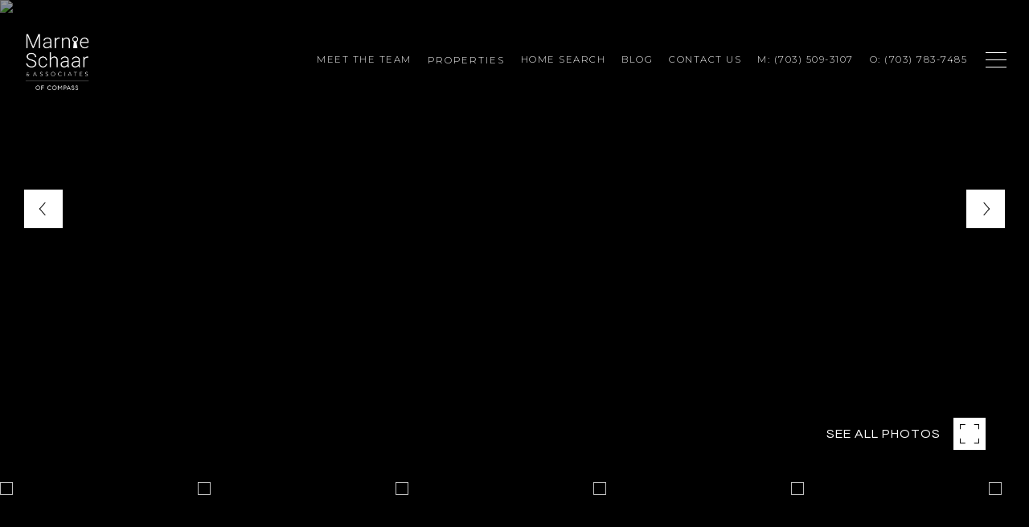

--- FILE ---
content_type: text/html; charset=utf-8
request_url: https://bss.luxurypresence.com/buttons/googleOneTap?companyId=3283567c-5aeb-4ade-8810-3126a37726dd&websiteId=034a6e8c-feef-4c80-ac7f-71bbe41cb46f&pageId=8ca35f23-a448-43bc-9496-8f2506883900&sourceUrl=https%3A%2F%2Fmarnieschaar.com%2Fproperties%2F205-silverleaf-drive-sterling-va-20164-valo397952&pageMeta=%7B%22sourceResource%22%3A%22properties%22%2C%22pageElementId%22%3A%22f33d0d0e-a54f-48f1-b31c-8d1d78aa80ba%22%2C%22pageQueryVariables%22%3A%7B%22property%22%3A%7B%22id%22%3A%22f33d0d0e-a54f-48f1-b31c-8d1d78aa80ba%22%7D%2C%22properties%22%3A%7B%22relatedNeighborhoodPropertyId%22%3A%22f33d0d0e-a54f-48f1-b31c-8d1d78aa80ba%22%2C%22sort%22%3A%22salesPrice%22%7D%2C%22neighborhood%22%3A%7B%7D%2C%22pressReleases%22%3A%7B%22propertyId%22%3A%22f33d0d0e-a54f-48f1-b31c-8d1d78aa80ba%22%7D%7D%7D
body_size: 2864
content:
<style>
  html, body {margin: 0; padding: 0;}
</style>
<script src="https://accounts.google.com/gsi/client" async defer></script>
<script>
const parseURL = (url) => {
    const a = document.createElement('a');
    a.href = url;
    return a.origin;
}

const login = (token, provider, source)  => {
  const origin = (window.location != window.parent.location)
    ? parseURL(document.referrer)
    : window.location.origin;  
  const xhr = new XMLHttpRequest();
  xhr.responseType = 'json';
  xhr.onreadystatechange = function() {
    if (xhr.readyState === 4) {
      const response = xhr.response;
      const msg = {
        event: response.status,
        provider: provider,
        source: source,
        token: token
      }
      window.parent.postMessage(msg, origin);
    }
  }
  xhr.withCredentials = true;
  xhr.open('POST', `${origin}/api/v1/auth/login`, true);
  xhr.setRequestHeader("Content-Type", "application/json;charset=UTF-8");
  xhr.send(JSON.stringify({
    token,
    provider,
    source,
    websiteId: '034a6e8c-feef-4c80-ac7f-71bbe41cb46f',
    companyId: '3283567c-5aeb-4ade-8810-3126a37726dd',
    pageId: '8ca35f23-a448-43bc-9496-8f2506883900',
    sourceUrl: 'https://marnieschaar.com/properties/205-silverleaf-drive-sterling-va-20164-valo397952',
    pageMeta: '{"sourceResource":"properties","pageElementId":"f33d0d0e-a54f-48f1-b31c-8d1d78aa80ba","pageQueryVariables":{"property":{"id":"f33d0d0e-a54f-48f1-b31c-8d1d78aa80ba"},"properties":{"relatedNeighborhoodPropertyId":"f33d0d0e-a54f-48f1-b31c-8d1d78aa80ba","sort":"salesPrice"},"neighborhood":{},"pressReleases":{"propertyId":"f33d0d0e-a54f-48f1-b31c-8d1d78aa80ba"}}}',
    utm: '',
    referrer: ''
  }));
}

function getExpirationCookie(expiresInMiliseconds) {
  const tomorrow  = new Date(Date.now() + expiresInMiliseconds); // The Date object returns today's timestamp
  return `marnieschaar.com-SID=true; expires=${tomorrow.toUTCString()}; path=/; Secure; SameSite=None`;
}

function handleCredentialResponse(response) {
  document.cookie = getExpirationCookie(24 * 60 * 60 * 1000); // 1 day
  login(response.credential, 'GOOGLE', 'GOOGLE_SIGN_ON');
}

function handleClose() {
  const msg = {
    event: 'cancel',
    provider: 'GOOGLE',
    source: 'GOOGLE_SIGN_ON'
  }
  const origin = (window.location != window.parent.location)
    ? parseURL(document.referrer)
    : window.location.origin;
  window.parent.postMessage(msg, origin);
  document.cookie = getExpirationCookie(2 * 60 * 60 * 1000); // 2 hours
}

</script>
<div id="g_id_onload"
  data-client_id="673515100752-7s6f6j0qab4skl22cjpp7eirb2rjmfcg.apps.googleusercontent.com"
  data-callback="handleCredentialResponse"
  data-intermediate_iframe_close_callback="handleClose"
  data-state_cookie_domain = "marnieschaar.com"
  data-allowed_parent_origin="https://marnieschaar.com"
  data-skip_prompt_cookie="marnieschaar.com-SID"
  data-cancel_on_tap_outside="false"
></div>

--- FILE ---
content_type: application/javascript; charset=UTF-8
request_url: https://marnieschaar.com/cdn-cgi/challenge-platform/scripts/jsd/main.js
body_size: 4538
content:
window._cf_chl_opt={VnHPF6:'b'};~function(y4,V,d,Z,Q,o,m,M){y4=C,function(f,S,yX,y3,I,l){for(yX={f:129,S:229,I:228,l:117,a:221,h:183,F:139,H:122,D:190,R:207,N:230},y3=C,I=f();!![];)try{if(l=-parseInt(y3(yX.f))/1*(parseInt(y3(yX.S))/2)+parseInt(y3(yX.I))/3*(parseInt(y3(yX.l))/4)+-parseInt(y3(yX.a))/5*(parseInt(y3(yX.h))/6)+-parseInt(y3(yX.F))/7+-parseInt(y3(yX.H))/8*(parseInt(y3(yX.D))/9)+parseInt(y3(yX.R))/10+parseInt(y3(yX.N))/11,l===S)break;else I.push(I.shift())}catch(a){I.push(I.shift())}}(y,848711),V=this||self,d=V[y4(120)],Z=function(yt,yp,yk,yN,yR,yH,yf,S,I,l){return yt={f:142,S:225},yp={f:210,S:210,I:118,l:210,a:146,h:208,F:118,H:208,D:210},yk={f:188},yN={f:227},yR={f:188,S:208,I:160,l:130,a:187,h:130,F:160,H:130,D:187,R:227,N:118,k:227,g:118,c:210,i:118,J:210,W:160,A:187,L:227,e:227,x:118,O:118,v:146},yH={f:192,S:208},yf=y4,S=String[yf(yt.f)],I={'h':function(a){return a==null?'':I.g(a,6,function(h,yS){return yS=C,yS(yH.f)[yS(yH.S)](h)})},'g':function(F,H,D,yI,R,N,i,J,W,A,L,x,O,B,z,y0,y1,y2){if(yI=yf,null==F)return'';for(N={},i={},J='',W=2,A=3,L=2,x=[],O=0,B=0,z=0;z<F[yI(yR.f)];z+=1)if(y0=F[yI(yR.S)](z),Object[yI(yR.I)][yI(yR.l)][yI(yR.a)](N,y0)||(N[y0]=A++,i[y0]=!0),y1=J+y0,Object[yI(yR.I)][yI(yR.h)][yI(yR.a)](N,y1))J=y1;else{if(Object[yI(yR.F)][yI(yR.H)][yI(yR.D)](i,J)){if(256>J[yI(yR.R)](0)){for(R=0;R<L;O<<=1,B==H-1?(B=0,x[yI(yR.N)](D(O)),O=0):B++,R++);for(y2=J[yI(yR.k)](0),R=0;8>R;O=1.63&y2|O<<1.59,H-1==B?(B=0,x[yI(yR.N)](D(O)),O=0):B++,y2>>=1,R++);}else{for(y2=1,R=0;R<L;O=O<<1|y2,B==H-1?(B=0,x[yI(yR.N)](D(O)),O=0):B++,y2=0,R++);for(y2=J[yI(yR.k)](0),R=0;16>R;O=1&y2|O<<1,H-1==B?(B=0,x[yI(yR.g)](D(O)),O=0):B++,y2>>=1,R++);}W--,0==W&&(W=Math[yI(yR.c)](2,L),L++),delete i[J]}else for(y2=N[J],R=0;R<L;O=O<<1|1.07&y2,H-1==B?(B=0,x[yI(yR.i)](D(O)),O=0):B++,y2>>=1,R++);J=(W--,W==0&&(W=Math[yI(yR.J)](2,L),L++),N[y1]=A++,String(y0))}if(J!==''){if(Object[yI(yR.W)][yI(yR.l)][yI(yR.A)](i,J)){if(256>J[yI(yR.L)](0)){for(R=0;R<L;O<<=1,H-1==B?(B=0,x[yI(yR.i)](D(O)),O=0):B++,R++);for(y2=J[yI(yR.e)](0),R=0;8>R;O=y2&1.89|O<<1,B==H-1?(B=0,x[yI(yR.x)](D(O)),O=0):B++,y2>>=1,R++);}else{for(y2=1,R=0;R<L;O=O<<1.34|y2,H-1==B?(B=0,x[yI(yR.x)](D(O)),O=0):B++,y2=0,R++);for(y2=J[yI(yR.R)](0),R=0;16>R;O=O<<1|1&y2,H-1==B?(B=0,x[yI(yR.N)](D(O)),O=0):B++,y2>>=1,R++);}W--,W==0&&(W=Math[yI(yR.J)](2,L),L++),delete i[J]}else for(y2=N[J],R=0;R<L;O=O<<1.37|1.52&y2,H-1==B?(B=0,x[yI(yR.N)](D(O)),O=0):B++,y2>>=1,R++);W--,0==W&&L++}for(y2=2,R=0;R<L;O=O<<1.88|1&y2,B==H-1?(B=0,x[yI(yR.x)](D(O)),O=0):B++,y2>>=1,R++);for(;;)if(O<<=1,B==H-1){x[yI(yR.O)](D(O));break}else B++;return x[yI(yR.v)]('')},'j':function(a,yn){return yn=yf,a==null?'':''==a?null:I.i(a[yn(yk.f)],32768,function(h,yV){return yV=yn,a[yV(yN.f)](h)})},'i':function(F,H,D,yd,R,N,i,J,W,A,L,x,O,B,z,y0,y2,y1){for(yd=yf,R=[],N=4,i=4,J=3,W=[],x=D(0),O=H,B=1,A=0;3>A;R[A]=A,A+=1);for(z=0,y0=Math[yd(yp.f)](2,2),L=1;y0!=L;y1=x&O,O>>=1,O==0&&(O=H,x=D(B++)),z|=(0<y1?1:0)*L,L<<=1);switch(z){case 0:for(z=0,y0=Math[yd(yp.f)](2,8),L=1;y0!=L;y1=x&O,O>>=1,0==O&&(O=H,x=D(B++)),z|=(0<y1?1:0)*L,L<<=1);y2=S(z);break;case 1:for(z=0,y0=Math[yd(yp.S)](2,16),L=1;y0!=L;y1=O&x,O>>=1,O==0&&(O=H,x=D(B++)),z|=L*(0<y1?1:0),L<<=1);y2=S(z);break;case 2:return''}for(A=R[3]=y2,W[yd(yp.I)](y2);;){if(B>F)return'';for(z=0,y0=Math[yd(yp.S)](2,J),L=1;L!=y0;y1=x&O,O>>=1,O==0&&(O=H,x=D(B++)),z|=(0<y1?1:0)*L,L<<=1);switch(y2=z){case 0:for(z=0,y0=Math[yd(yp.S)](2,8),L=1;y0!=L;y1=O&x,O>>=1,O==0&&(O=H,x=D(B++)),z|=(0<y1?1:0)*L,L<<=1);R[i++]=S(z),y2=i-1,N--;break;case 1:for(z=0,y0=Math[yd(yp.l)](2,16),L=1;y0!=L;y1=O&x,O>>=1,O==0&&(O=H,x=D(B++)),z|=L*(0<y1?1:0),L<<=1);R[i++]=S(z),y2=i-1,N--;break;case 2:return W[yd(yp.a)]('')}if(0==N&&(N=Math[yd(yp.f)](2,J),J++),R[y2])y2=R[y2];else if(y2===i)y2=A+A[yd(yp.h)](0);else return null;W[yd(yp.F)](y2),R[i++]=A+y2[yd(yp.H)](0),N--,A=y2,0==N&&(N=Math[yd(yp.D)](2,J),J++)}}},l={},l[yf(yt.S)]=I.h,l}(),Q={},Q[y4(154)]='o',Q[y4(180)]='s',Q[y4(195)]='u',Q[y4(123)]='z',Q[y4(133)]='n',Q[y4(178)]='I',Q[y4(172)]='b',o=Q,V[y4(166)]=function(S,I,h,F,yA,yW,yw,yZ,D,R,N,g,i,J){if(yA={f:121,S:223,I:167,l:184,a:159,h:153,F:159,H:153,D:202,R:173,N:188,k:189,g:186},yW={f:127,S:188,I:219},yw={f:160,S:130,I:187,l:118},yZ=y4,null===I||void 0===I)return F;for(D=j(I),S[yZ(yA.f)][yZ(yA.S)]&&(D=D[yZ(yA.I)](S[yZ(yA.f)][yZ(yA.S)](I))),D=S[yZ(yA.l)][yZ(yA.a)]&&S[yZ(yA.h)]?S[yZ(yA.l)][yZ(yA.F)](new S[(yZ(yA.H))](D)):function(W,yQ,A){for(yQ=yZ,W[yQ(yW.f)](),A=0;A<W[yQ(yW.S)];W[A]===W[A+1]?W[yQ(yW.I)](A+1,1):A+=1);return W}(D),R='nAsAaAb'.split('A'),R=R[yZ(yA.D)][yZ(yA.R)](R),N=0;N<D[yZ(yA.N)];g=D[N],i=U(S,I,g),R(i)?(J='s'===i&&!S[yZ(yA.k)](I[g]),yZ(yA.g)===h+g?H(h+g,i):J||H(h+g,I[g])):H(h+g,i),N++);return F;function H(W,A,ys){ys=C,Object[ys(yw.f)][ys(yw.S)][ys(yw.I)](F,A)||(F[A]=[]),F[A][ys(yw.l)](W)}},m=y4(136)[y4(211)](';'),M=m[y4(202)][y4(173)](m),V[y4(138)]=function(S,I,ye,yo,l,h,F,H){for(ye={f:174,S:188,I:188,l:235,a:118,h:181},yo=y4,l=Object[yo(ye.f)](I),h=0;h<l[yo(ye.S)];h++)if(F=l[h],'f'===F&&(F='N'),S[F]){for(H=0;H<I[l[h]][yo(ye.I)];-1===S[F][yo(ye.l)](I[l[h]][H])&&(M(I[l[h]][H])||S[F][yo(ye.a)]('o.'+I[l[h]][H])),H++);}else S[F]=I[l[h]][yo(ye.h)](function(D){return'o.'+D})},P();function C(f,S,I){return I=y(),C=function(n,V,d){return n=n-117,d=I[n],d},C(f,S)}function K(f,yq,y5){return yq={f:148},y5=y4,Math[y5(yq.f)]()<f}function G(I,l,yb,yM,a,h,F){if(yb={f:213,S:161,I:157,l:147,a:149,h:145,F:128,H:226,D:149,R:145,N:155,k:168},yM=y4,a=yM(yb.f),!I[yM(yb.S)])return;l===yM(yb.I)?(h={},h[yM(yb.l)]=a,h[yM(yb.a)]=I.r,h[yM(yb.h)]=yM(yb.I),V[yM(yb.F)][yM(yb.H)](h,'*')):(F={},F[yM(yb.l)]=a,F[yM(yb.D)]=I.r,F[yM(yb.R)]=yM(yb.N),F[yM(yb.k)]=l,V[yM(yb.F)][yM(yb.H)](F,'*'))}function E(yP,y6,f,S,I,l){return yP={f:194,S:233,I:233,l:214},y6=y4,f=V[y6(yP.f)],S=3600,I=Math[y6(yP.S)](+atob(f.t)),l=Math[y6(yP.I)](Date[y6(yP.l)]()/1e3),l-I>S?![]:!![]}function U(S,I,l,yi,yE,h){yE=(yi={f:163,S:184,I:165,l:184,a:209},y4);try{return I[l][yE(yi.f)](function(){}),'p'}catch(F){}try{if(null==I[l])return void 0===I[l]?'u':'x'}catch(H){return'i'}return S[yE(yi.S)][yE(yi.I)](I[l])?'a':I[l]===S[yE(yi.l)]?'p5':!0===I[l]?'T':I[l]===!1?'F':(h=typeof I[l],yE(yi.a)==h?T(S,I[l])?'N':'f':o[h]||'?')}function P(yz,yB,yv,yU,f,S,I,l,a){if(yz={f:194,S:161,I:212,l:125,a:234,h:234,F:176,H:206},yB={f:212,S:125,I:206},yv={f:203},yU=y4,f=V[yU(yz.f)],!f)return;if(!E())return;(S=![],I=f[yU(yz.S)]===!![],l=function(yj,h){if(yj=yU,!S){if(S=!![],!E())return;h=X(),Y(h.r,function(F){G(f,F)}),h.e&&s(yj(yv.f),h.e)}},d[yU(yz.I)]!==yU(yz.l))?l():V[yU(yz.a)]?d[yU(yz.h)](yU(yz.F),l):(a=d[yU(yz.H)]||function(){},d[yU(yz.H)]=function(ym){ym=yU,a(),d[ym(yB.f)]!==ym(yB.S)&&(d[ym(yB.I)]=a,l())})}function X(yx,yT,I,l,a,h,F){yT=(yx={f:193,S:175,I:199,l:119,a:132,h:169,F:185,H:220,D:205,R:224,N:164,k:140},y4);try{return I=d[yT(yx.f)](yT(yx.S)),I[yT(yx.I)]=yT(yx.l),I[yT(yx.a)]='-1',d[yT(yx.h)][yT(yx.F)](I),l=I[yT(yx.H)],a={},a=BAnB4(l,l,'',a),a=BAnB4(l,l[yT(yx.D)]||l[yT(yx.R)],'n.',a),a=BAnB4(l,I[yT(yx.N)],'d.',a),d[yT(yx.h)][yT(yx.k)](I),h={},h.r=a,h.e=null,h}catch(H){return F={},F.r={},F.e=H,F}}function j(f,yJ,yY,S){for(yJ={f:167,S:174,I:217},yY=y4,S=[];null!==f;S=S[yY(yJ.f)](Object[yY(yJ.S)](f)),f=Object[yY(yJ.I)](f));return S}function y(C0){return C0='jsd,string,map,wfJU3,8199276CFFEhN,Array,appendChild,d.cookie,call,length,isNaN,13239DRgsuJ,chlApiUrl,w5cqKT7s4ag-ES1NmRfVHQbzIWd+OFyov8D$PxJGBXjke6M3tnZh0U9li2uprYCLA,createElement,__CF$cv$params,undefined,VnHPF6,http-code:,NUDr6,style,chlApiSitekey,/jsd/oneshot/13c98df4ef2d/0.8028490974723983:1764559456:DhzqH2d79fcYzw0oTfydrMahNgyHjq4eMfqnQWCYMC4/,includes,error on cf_chl_props,[native code],clientInformation,onreadystatechange,1514290RQylvE,charAt,function,pow,split,readyState,cloudflare-invisible,now,/cdn-cgi/challenge-platform/h/,chlApiRumWidgetAgeMs,getPrototypeOf,toString,splice,contentWindow,5fHtqpD,/b/ov1/0.8028490974723983:1764559456:DhzqH2d79fcYzw0oTfydrMahNgyHjq4eMfqnQWCYMC4/,getOwnPropertyNames,navigator,dsqYRmw,postMessage,charCodeAt,1337346pRhnii,14JNrtao,56180333OmhLcI,mAxV0,timeout,floor,addEventListener,indexOf,4kGGUHM,push,display: none,document,Object,8360KVZBwV,symbol,msg,loading,send,sort,parent,150054ZQWZfR,hasOwnProperty,_cf_chl_opt,tabIndex,number,/invisible/jsd,stringify,_cf_chl_opt;WVJdi2;tGfE6;eHFr4;rZpcH7;DMab5;uBWD2;TZOO6;NFIEc5;SBead5;rNss8;ssnu4;WlNXb1;QNPd6;BAnB4;Jxahl3;fLDZ5;fAvt5,XMLHttpRequest,Jxahl3,6311788ibeHre,removeChild,BHcSU3,fromCharCode,open,errorInfoObject,event,join,source,random,sid,ontimeout,chlApiClientVersion,status,Set,object,error,POST,success,xhr-error,from,prototype,api,onload,catch,contentDocument,isArray,BAnB4,concat,detail,body,chctx,onerror,boolean,bind,keys,iframe,DOMContentLoaded,Function,bigint'.split(','),y=function(){return C0},y()}function Y(f,S,yh,ya,yl,yG,y7,I,l){yh={f:194,S:137,I:143,l:156,a:215,h:131,F:196,H:201,D:161,R:232,N:150,k:162,g:171,c:126,i:225,J:135},ya={f:158},yl={f:152,S:152,I:157,l:197},yG={f:232},y7=y4,I=V[y7(yh.f)],l=new V[(y7(yh.S))](),l[y7(yh.I)](y7(yh.l),y7(yh.a)+V[y7(yh.h)][y7(yh.F)]+y7(yh.H)+I.r),I[y7(yh.D)]&&(l[y7(yh.R)]=5e3,l[y7(yh.N)]=function(y8){y8=y7,S(y8(yG.f))}),l[y7(yh.k)]=function(y9){y9=y7,l[y9(yl.f)]>=200&&l[y9(yl.S)]<300?S(y9(yl.I)):S(y9(yl.l)+l[y9(yl.S)])},l[y7(yh.g)]=function(yy){yy=y7,S(yy(ya.f))},l[y7(yh.c)](Z[y7(yh.i)](JSON[y7(yh.J)](f)))}function s(l,a,yF,yC,h,F,H,D,R,N,k,g){if(yF={f:124,S:155,I:194,l:215,a:131,h:196,F:222,H:134,D:137,R:143,N:156,k:232,g:150,c:200,i:131,J:182,W:191,A:131,L:198,e:216,x:131,O:141,v:151,B:131,z:231,b:144,y0:170,y1:147,y2:179,yH:126,yD:225},yC=y4,!K(.01))return![];F=(h={},h[yC(yF.f)]=l,h[yC(yF.S)]=a,h);try{H=V[yC(yF.I)],D=yC(yF.l)+V[yC(yF.a)][yC(yF.h)]+yC(yF.F)+H.r+yC(yF.H),R=new V[(yC(yF.D))](),R[yC(yF.R)](yC(yF.N),D),R[yC(yF.k)]=2500,R[yC(yF.g)]=function(){},N={},N[yC(yF.c)]=V[yC(yF.i)][yC(yF.J)],N[yC(yF.W)]=V[yC(yF.A)][yC(yF.L)],N[yC(yF.e)]=V[yC(yF.x)][yC(yF.O)],N[yC(yF.v)]=V[yC(yF.B)][yC(yF.z)],k=N,g={},g[yC(yF.b)]=F,g[yC(yF.y0)]=k,g[yC(yF.y1)]=yC(yF.y2),R[yC(yF.yH)](Z[yC(yF.yD)](g))}catch(c){}}function T(f,S,yg,yK){return yg={f:177,S:160,I:218,l:187,a:235,h:204},yK=y4,S instanceof f[yK(yg.f)]&&0<f[yK(yg.f)][yK(yg.S)][yK(yg.I)][yK(yg.l)](S)[yK(yg.a)](yK(yg.h))}}()